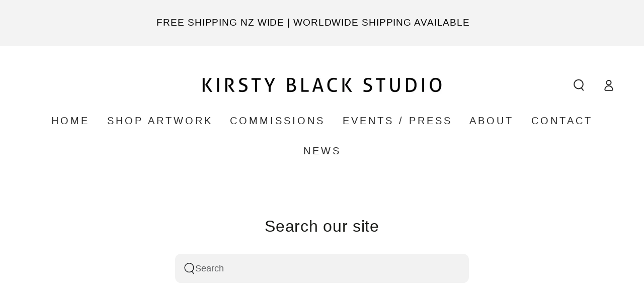

--- FILE ---
content_type: text/css
request_url: https://www.kirstyblackstudio.com/cdn/shop/t/9/assets/template-search.css?v=148393016506274472831669686076
body_size: -526
content:
.template-search__search{margin:0 auto;max-width:29.5rem}@media screen and (max-width: 480px){.template-search__search{max-width:100%}}.template-search__search .search{margin-top:3rem}.template-search__results{margin-top:6rem}.template-search--empty{padding-bottom:18rem}@media screen and (min-width: 750px){.template-search__search{max-width:47.8rem}}.search__input{box-shadow:none;padding:0;border-bottom:.2rem solid rgb(var(--color-border));height:5rem;font-size:1.8rem;letter-spacing:-.01rem}@media screen and (hover: hover){.search__input:hover{box-shadow:none}}.search__input:focus-visible{box-shadow:none}.search__button{width:fit-content}.template-search__search .search-modal__form .field{margin-top:0}
/*# sourceMappingURL=/cdn/shop/t/9/assets/template-search.css.map?v=148393016506274472831669686076 */


--- FILE ---
content_type: text/javascript
request_url: https://www.kirstyblackstudio.com/cdn/shop/t/9/assets/announcement-bar.js?v=178985521058947166301669686076
body_size: 384
content:
class AnnouncementBar extends HTMLElement{constructor(){super(),this.dataset.blockCount!=1&&(theme.config.mqlSmall||this.dataset.compact=="true"?this.initSlider():this.handleMarquee(),document.addEventListener("matchSmall",()=>{this.unload(),this.initSlider()}),document.addEventListener("unmatchSmall",()=>{this.unload(),this.dataset.compact==="true"?this.initSlider():this.handleMarquee()}))}unload(){this.flickity&&typeof this.flickity.destroy=="function"&&(this.flickity.destroy(),this.resetProgressbar(),this.removeListeners())}initSlider(){this.isPaused=!1,this.forcePaused=!1,this.duration=parseInt(this.dataset.autorotateSpeed),this.interval=10,this.prevButton=this.querySelector('button[name="previous"]'),this.nextButton=this.querySelector('button[name="next"]'),this.playButton=this.querySelector('button[name="play"]'),setTimeout(()=>{this.flickity=new Flickity(this.querySelector(".announcement-slider"),{accessibility:!1,rightToLeft:theme.config.rtl,prevNextButtons:!1,pageDots:!1,wrapAround:!0,setGallerySize:!1}),this.flickity.on("change",()=>{!this.isPaused&&this.startProgressbar()})}),this.onButtonClick=this.onButtonClick.bind(this),this.prevButton&&this.prevButton.addEventListener("click",this.onButtonClick),this.nextButton&&this.nextButton.addEventListener("click",this.onButtonClick),this.playButton&&this.playButton.addEventListener("click",this.onButtonClick),this.addEventListener("slider:paused",this.onSliderPaused),this.startProgressbar(),new IntersectionObserver(this.handleIntersection.bind(this)).observe(this),this.dataset.autorotate!=="true"&&this.setForcePaused(!0)}removeListeners(){this.prevButton&&this.prevButton.removeEventListener("click",this.onButtonClick),this.nextButton&&this.nextButton.removeEventListener("click",this.onButtonClick),this.playButton&&this.playButton.removeEventListener("click",this.onButtonClick),this.removeEventListener("slider:paused",this.onSliderPaused)}onSliderPaused(event){this.setAttribute("data-paused",event.detail.paused)}onButtonClick(event){event.preventDefault();const target=event.currentTarget;target.name==="next"?this.flickity&&this.flickity.next():target.name==="previous"?this.flickity&&this.flickity.previous():this.setForcePaused(!this.forcePaused)}setForcePaused(paused){this.forcePaused=paused,this.setPaused(paused)}setPaused(paused){this.isPaused=paused;const event=new CustomEvent("slider:paused",{detail:{paused}});this.dispatchEvent(event)}resetProgressbar(){this.style.setProperty("--progress-width","0%"),clearTimeout(this.tick)}startProgressbar(){this.resetProgressbar(),this.setForcePaused(!1),this.percentTime=0,this.tick=window.setInterval(this.increase.bind(this),this.interval)}increase(){this.isPaused||(this.step=this.duration*1e3/this.interval,this.percentTime+=100/this.step,this.style.setProperty("--progress-width",`${this.percentTime}%`),this.percentTime>=100&&(this.flickity&&this.flickity.next(),this.startProgressbar()))}handleIntersection(entries,_observer){entries[0].isIntersecting?!this.forcePaused&&this.setPaused(!1):this.setPaused(!0)}handleMarquee(){setTimeout(()=>{this.marqueeAnimation(),new IntersectionObserver((entries,_observer)=>{entries.forEach(entry=>{entry.isIntersecting?this.isAnimated&&this.classList.remove("marquee--paused"):this.isAnimated&&this.classList.add("marquee--paused")})},{rootMargin:"0px 0px 50px 0px"}).observe(this)}),window.addEventListener("resize",this.marqueeAnimation.bind(this))}marqueeAnimation(){const text=this.querySelector(".announcement-slider"),width=text.scrollWidth;if(width>this.clientWidth){if(!this.isAnimated){const config={moveTime:2,space:100};for(let index=0;index<2;index++){const clone=text.cloneNode(!0);this.appendChild(clone)}this.classList.add("marquee"),this.style.setProperty("--duration",`${width/config.space*config.moveTime}s`),this.isAnimated=!0}}else if(this.isAnimated){for(let index=0;index<2;index++)this.removeChild(this.lastElementChild);this.classList.remove("marquee"),this.isAnimated=!1}}}customElements.define("announcement-bar",AnnouncementBar);
//# sourceMappingURL=/cdn/shop/t/9/assets/announcement-bar.js.map?v=178985521058947166301669686076
